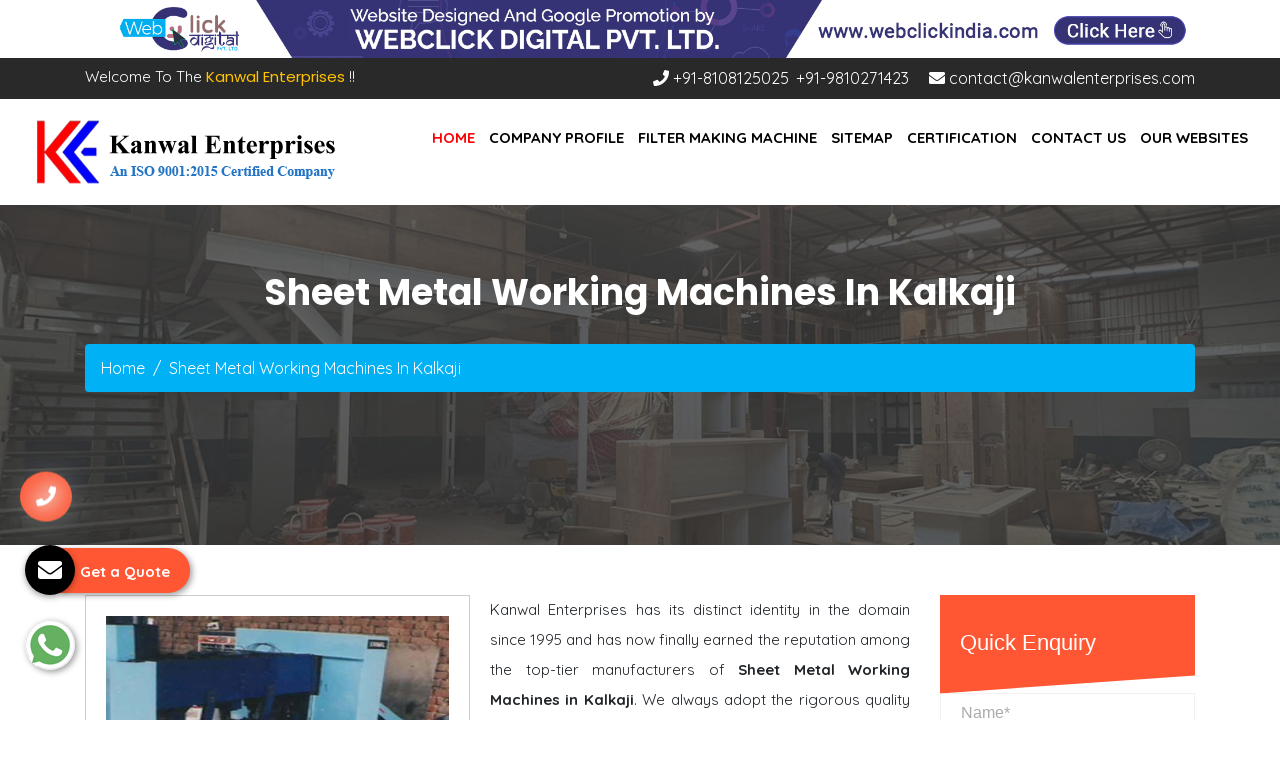

--- FILE ---
content_type: text/html; charset=UTF-8
request_url: https://www.filtersmachines.in/sheet-metal-working-machines-in-kalkaji.html
body_size: 6801
content:
<!DOCTYPE html>
<html lang="en">
<head>
	<base href="https://www.filtersmachines.in/">
	<meta charset="UTF-8">
	<meta name="viewport" content="width=device-width, initial-scale=1, shrink-to-fit=no">
	<title>Sheet Metal Working Machines In Kalkaji, Sheet Metal Working Machines Manufacturers Suppliers Kalkaji</title>
	<meta name="description" content="Get Sheet Metal Working Machines in Kalkaji from reliable Sheet Metal Working Machines Manufacturers in Kalkaji, Sheet Metal Working Machines Suppliers in Kalkaji, exporters – Kanwal Enterprises">
	<meta name="keywords" content="Sheet Metal Working Machines In Kalkaji, Sheet Metal Working Machines Manufacturers In Kalkaji, Sheet Metal Working Machines Suppliers In Kalkaji, Sheet Metal Working Machines Exporters, Manufacturer Of Sheet Metal Working Machines In Kalkaji, Supplier Of Sheet Metal Working Machines In Kalkaji, Exporter Of Sheet Metal Working Machines">
	<meta name="author" content="Kanwal Enterprises">
	<link rel="canonical" href="https://www.filtersmachines.in/sheet-metal-working-machines-in-kalkaji.html">
	<meta name="distribution" content="global">
	<meta name="language" content="English">
	<meta name="rating" content="general">
	<meta name="ROBOTS" content="index, follow">
	<meta name="revisit-after" content="Daily">
	<meta name="googlebot" content="index, follow">
	<meta name="bingbot" content="index, follow">
	<link rel="stylesheet" href="https://webclickindia.co.in/smtp/css/mail.css">
	<script>
	document.write("<link rel=\"stylesheet\" href=\"https://maxcdn.bootstrapcdn.com/bootstrap/4.0.0/css/bootstrap.min.css\" \/>");
	document.write("<link rel=\"stylesheet\" href=\"https://use.fontawesome.com/releases/v5.8.2/css/all.css\" \/>");
	document.write("<link rel=\"stylesheet\" href=\"filtermachine/css/animate.css\" \/>");
	document.write("<link rel=\"stylesheet\" href=\"filtermachine/css/owl.carousel.css\" \/>");
	document.write("<link rel=\"stylesheet\" href=\"filtermachine/css/menu.css\" \/>");
	document.write("<link rel=\"stylesheet\" href=\"filtermachine/css/responsive.css\" \/>");
	document.write("<link rel=\"stylesheet\" href=\"filtermachine/css/style.css\" \/>");
	document.write("<link rel=\"stylesheet\" href=\"filtermachine/css/ResponsiveAccordianMenu.css\" \/>");
	</script>
	<link href="favicon.ico" rel="shortcut icon" type="image/x-icon" >
	<!-- Global site tag (gtag.js) - Google Analytics -->
<script async src="https://www.googletagmanager.com/gtag/js?id=UA-61641407-1"></script>
<script>
  window.dataLayer = window.dataLayer || [];
  function gtag(){dataLayer.push(arguments);}
  gtag('js', new Date());

  gtag('config', 'UA-61641407-1');
</script>	<!-- Google tag (gtag.js) -->
<script async src="https://www.googletagmanager.com/gtag/js?id=G-RMKHEF709C"></script>
<script>
  window.dataLayer = window.dataLayer || [];
  function gtag(){dataLayer.push(arguments);}
  gtag('js', new Date());

  gtag('config', 'G-RMKHEF709C');
</script>
	</head><body>

  <div class="banner-fulling">
 <div class="container">
<a href="https://www.webclickindia.com/" target="_blank" title="Website Designing Company in Delhi">
<img src="one-img.jpg" alt="Website Designing Company in Delhi" title="Website Designing Company in Delhi">
</a>
</div>
</div>



	<header class="py-2">
		<div class="container">
			<div class="row">
				<div class="col-lg-4 col-md-4 col-sm-4 col-xs-12 header-1">
					<p class="float-left">Welcome To The<span> Kanwal Enterprises</span> !!</p>
				</div>
				<div class="col-lg-8 col-md-8 col-sm-8 col-xs-12 header-2">
					<ul class="float-right">
						
						<li class="mr-3"><a href="tel:+91-8108125025" class="hk-hide text-white"  title="+91-8108125025"><i class="fa fa-phone"></i> +91-8108125025</a>, <a href="tel:+91-9810271423" class="hk-hide text-white"  title="+91-9810271423"> +91-9810271423</a></li>
						<li><a href="mailto:contact@kanwalenterprises.com" class="text-white" title="contact@kanwalenterprises.com"><i class="fa fa-envelope"></i> contact@kanwalenterprises.com</a></li>
						
					</ul>
				</div>
			</div>
		</div>
	</header>
	<div class="sticky-head">
		<div class="header" id="myHeader">
			<div class="container-fluid">
				<div class="row">
					<div class="col-lg-4 col-md-4 col-sm-4 col-xs-12 logo wow fadeInLeft animated" style="visibility: visible;">
						<div class="shine-me"></div>
						<a href="/" title="Kanwal Enterprises"><img src="images/kanwal-enterprises-logo.png" alt="Kanwal Enterprises" title="Kanwal Enterprises"></a>
					</div>
					<div class="col-lg-8 col-md-8 col-sm-8 col-xs-12 nav">
						<div class="mobile-nav-menu"></div>						
						<div class="nav-menu">
							<div class="menu">
								<nav id="main-menu" class="main-menu" style="display: block;">
									<ul>
										<li class="active nav-h"><a href="/" title="Home">Home</a> </li>
										<li><a href="company-profile.html" title="Company Profile">Company Profile</a></li>
										<li><a href="filter-making-machine.html" title="Filter Making Machine">Filter Making Machine</a>
											<ul>
																								<li class="rel">
													<a href="automotive-filter-making-machine-in-kalkaji.html" title="Automotive Filter Making Machine">Automotive Filter Making Machine</a>
												</li>
																								<li class="rel">
													<a href="hepa-filter-making-machine-in-kalkaji.html" title="HEPA Filter Making Machine">HEPA Filter Making Machine</a>
												</li>
																								<li class="rel">
													<a href="gas-turbine-filter-making-machine-in-kalkaji.html" title="Gas Turbine Filter Making Machine">Gas Turbine Filter Making Machine</a>
												</li>
																								<li class="rel">
													<a href="sheet-metal-working-machines-in-kalkaji.html" title="Sheet Metal Working Machines">Sheet Metal Working Machines</a>
												</li>
																								<li class="rel">
													<a href="roller-type-mesh-flattening-machine-in-kalkaji.html" title="Roller Type Mesh Flattening Machine">Roller Type Mesh Flattening Machine</a>
												</li>
																								<li class="rel">
													<a href="metal-free-filter-machines-in-kalkaji.html" title="Metal Free Filter Machines">Metal Free Filter Machines</a>
												</li>
																							</ul>			
										</li>
										<li><a href="sitemap.html" title="Sitemap">Sitemap</a></li>
										<li><a href="certification.html" title="Certification">Certification</a></li>
										<li><a href="contact-us.html" title="Contact Us">Contact Us</a></li>
        <li><a href="https://www.kanwalenterprises.com/our-websites.html" title="Our Websites"> Our Websites</a></li>

									</ul>
								</nav>
							</div>					
						</div>	
					</div>
				</div>
			</div>
		</div>
	</div>
	<div class="show-mobile">
		<div class="header" id="myHeader1">
			<div class="sticky-top">
				<nav class="navbar navbar-expand-lg navbar-light bg-light">
					<div class="container">
						<div class="row">
							<div class="col-md-2 col-lg-2 col-sm-2">  
								<a class="navbar-brand" href="/" title="Kanwal Enterprises"><img src="images/kanwal-enterprises-logo.png" alt="Kanwal Enterprises" title="Kanwal Enterprises" class="img-fluid"></a>
							</div>  
							<div class="col-lg-10 col-md-10 col-sm-10 navbar-3-ul">
								<button class="navbar-toggler collapsed" type="button" data-toggle="collapse" data-target="#navbarSupportedContent" aria-controls="navbarSupportedContent" aria-expanded="false" aria-label="Toggle navigation">
									<span class="navbar-toggler-icon"></span>
								</button>
								<div class="navbar-collapse collapse" id="navbarSupportedContent">
									<ul class="navbar-nav">
										<li class="nav-item active">
											<a class="nav-link" href="/" title="Home">Home <span class="sr-only">(current)</span></a>
										</li>
										<li class="nav-item">
											<a class="nav-link active" href="company-profile.html">Company Profile</a>
										</li>
										<li class="nav-item">
											<a class="nav-link active" href="filter-making-machine.html" title="Filter Making Machine">
										Filter Making Machine</a>
										</li>
										<li class="nav-item dropdown">
											<a href="#" id="navbarDropdown" class="dropdown-toggle nav-link" role="button" data-toggle="dropdown" aria-haspopup="true" aria-expanded="false">
											</a>
											<div class="dropdown-menu show-dropdown1" aria-labelledby="navbarDropdown">
																								<a class="dropdown-item" href="automotive-filter-making-machine-in-kalkaji.html" title="Automotive Filter Making Machine">Automotive Filter Making Machine</a>
												<div class="dropdown-divider"></div>
																								<a class="dropdown-item" href="hepa-filter-making-machine-in-kalkaji.html" title="HEPA Filter Making Machine">HEPA Filter Making Machine</a>
												<div class="dropdown-divider"></div>
																								<a class="dropdown-item" href="gas-turbine-filter-making-machine-in-kalkaji.html" title="Gas Turbine Filter Making Machine">Gas Turbine Filter Making Machine</a>
												<div class="dropdown-divider"></div>
																								<a class="dropdown-item" href="sheet-metal-working-machines-in-kalkaji.html" title="Sheet Metal Working Machines">Sheet Metal Working Machines</a>
												<div class="dropdown-divider"></div>
																								<a class="dropdown-item" href="roller-type-mesh-flattening-machine-in-kalkaji.html" title="Roller Type Mesh Flattening Machine">Roller Type Mesh Flattening Machine</a>
												<div class="dropdown-divider"></div>
																								<a class="dropdown-item" href="metal-free-filter-machines-in-kalkaji.html" title="Metal Free Filter Machines">Metal Free Filter Machines</a>
												<div class="dropdown-divider"></div>
																							</div>
										</li>
										<li class="nav-item">
											<a class="nav-link active" href="certification.html" title="Certification">Certification</a>
										</li>
										<li class="nav-item">
											<a class="nav-link active" href="sitemap.html" title="Sitemap">Sitemap</a>
										</li>
										<li class="nav-item">
											<a class="nav-link active" href="contact-us.html" title="Contact Us">Contact Us</a>
										</li>
									</ul>
								</div>
							</div>
						</div>
					</div>
				</nav>
			</div>
		</div>
	</div>	<section class="about-section1">
		<div class="container">
			<div class="row">
				<div class="col-lg-12 col-md-12 col-sm-12 col-xs-12">
					<h1>Sheet Metal Working Machines In Kalkaji</h1>
					<nav aria-label="breadcrumb">
						<ol class="breadcrumb">
							<li class="breadcrumb-item"><a href="/" title="Home">Home</a></li>
							<li class="breadcrumb-item active" aria-current="page">Sheet Metal Working Machines In Kalkaji</li>
						</ol>
					</nav>
				</div>
			</div>		
		</div>
	</section>
	<section class="products-details location_part">
		<div class="container">
			<div class="row">
				<div class="col-lg-9 col-md-9 col-sm-9 col-xs-12 details-product">
										<div class="cover-product detail-last">
						<div class="zoom-effect">
							<img src="images/products/img-sheet-metal-working-machines.jpg" title="Sheet Metal Working Machines In Kalkaji" alt="Sheet Metal Working Machines In Kalkaji" class="image-zoom">
							<div class="overlay-zoom">
								<div class="text-zoom"></div>
							</div>
						</div>
					</div>
					
					<div class="cover-product-this">
						<p style="text-align:justify">Kanwal Enterprises has its distinct identity in the domain since 1995 and has now finally earned the reputation among the top-tier manufacturers of <strong>Sheet Metal Working Machines in Kalkaji</strong>. We always adopt the rigorous quality standards and policies for manufacturing process to achieve the standards and specifications of our customers.</p>

<p style="text-align:justify">With every passing day, we are looking for new ways to enhance our productivity and that has earned our company great credibility among the best <strong>Sheet Metal Working Machines Manufacturers in Kalkaji</strong>. We design and develop our products ideally to suit the diversifications of our customers. Moreover, we keep quality standards in mind and continuously try to improve them.</p>

<p style="text-align:justify">As one of the reliable <strong>Sheet Metal Working Machines Exporters and Suppliers in Kalkaji</strong>, we take responsibility for timely delivery and best customer support. Reach us to discuss your requirements.</p>
					</div>
				</div>
				<div class="co-lg-3 col-md-3 col-sm-3 col-xs-12 form-side">
					<div class="form-info float-right" id="innerenquiry-form">
	<form action="enquiries/add" method="post" class="theme-form-one">
		<p class="quk-par"> Quick Enquiry</p>
		<p id="innersuccessmsg"></p>
		<div class="overlaysan"></div>
		<div class="input-form-wrapper">
			<input type="hidden" name="enquiry_for" value="Enquiry For Contact Us">
			<input type="hidden" name="page_url" value="https://www.filtersmachines.in/sheet-metal-working-machines-in-kalkaji.html">
			<input type="text" name="name" placeholder="Name*" required="">
			<input type="email" name="email" placeholder="Email*" required="">
			<input type="text" name="mobile"  onkeypress="return event.charCode >= 48 &amp;&amp; event.charCode <= 57 || event.charCode == 43 || event.charCode == 45 || event.charCode == 0" maxlength="15" placeholder="Phone*" required="">
			<input type="text" name="address" placeholder="Address">
			<textarea name="message" placeholder="Message"></textarea>
			<button class="" type="submit">Submit Now &nbsp;&nbsp;<i class="fa fa-long-arrow-right" aria-hidden="true"></i></button>
		</div> 
	</form>
</div>				</div>
			</div>
		</div>
	</section>
	<section class="random-block py-5">
<div class="container">
<div class="row">
<!-- <div class="col-xl-6 col-lg-6 col-md-6 col-sm-12 col-xs-12 content-side-product-details align-self-center">
<span>Heading Comes Here</span>
<p>It was popularised in the 1960s with the release of Letraset sheets containing Lorem Ipsum passages, and more recently with desktop publishing software like Aldus PageMaker including versions of Lorem Ipsum. It was popularised in the 1960s with the release of Letraset sheets containing Lorem Ipsum passages, and more recently with desktop publishing software like Aldus PageMaker including versions of Lorem Ipsum.</p>
</div> -->
<div class="col-xl-12 col-lg-12 col-md-12 col-sm-12 col-xs-12 content-side-faq-details align-self-center">
<div class="col-md-12 margin-set">
<div class="twd_container">
	<span class="text-theme-colored font-weight-300"> FAQ's</span>
<!-- responsive accordian -->

<div id="AP1" class="expandContent">
<div class="header-faq">
<div class="headerColumn1">What is the working of Kanwal Enterprises?</div>
<div class="headerColumn2 expand"><img src="filtermachine/images/plus.png" /></div>
<div class="expandedContentClearFloat"></div>
</div>
<div class="expandedContent"><p style="text-align:justify">Kanwal Enterprises is the name to trust for quality products and prompt services. Incepted in the year 1995, the company has successfully acquired ISO 9001:2008 certification for quality <strong>Sheet Metal Working Machines</strong>. The nature of business is manufacture ring, supplying and exporting. With customer centric approach, we have also acquired huge clientele in various industrial sectors.</p>
</div>
</div>
<div id="AP2" class="expandContent">
<div class="header-faq">
<div class="headerColumn1">How is your Sheet Metal Working Machines different?</div>
<div class="headerColumn2 expand"><img src="filtermachine/images/plus.png" /></div>
<div class="expandedContentClearFloat"></div>
</div>
<div class="expandedContent"><p style="text-align:justify">The <strong>Sheet Metal Working Machines</strong>, offered by us, is manufactured using premium quality raw materials to ensure sturdy construction and high durability. The <strong>Sheet Metal Working Machines </strong>is also designed with advance features to ensure quality and quantity output. Moreover, we also specialize in delivering <strong>Sheet Metal Working Machines </strong>as per specifications meeting the industry standards. The <strong>Sheet Metal Working Machines </strong>is also available at pocket friendly prices.</p>
</div>
</div>
<div id="AP3" class="expandContent">
<div class="header-faq">
<div class="headerColumn1">In case of performance error in Sheet Metal Working Machines, what to do?</div>
<div class="headerColumn2 expand"><img src="filtermachine/images/plus.png" /></div>
<div class="expandedContentClearFloat"></div>
</div>
<div class="expandedContent"><p style="text-align:justify">The <strong>Sheet Metal Working Machines </strong>is tested on various parameters to ensure zero flaw during performance. In case of any, you can reach us at Gali No.-3-4, Sheetla Colony, Sector-5 Road Gurgaon, Haryana- 122001, India. You can also call us on +91-9818077225 or drop an email at contact@kanwalenterprises.com. For any other assistance for <strong>Sheet Metal Working Machines</strong>, you can fill the details in the &lsquo;Get in Touch&rsquo; form. Soon the concerned team will contact you.</p>
</div>
</div>
<div id="AP4" class="expandContent">
<div class="header-faq">
<div class="headerColumn1">How do you ensure quality performance of Sheet Metal Working Machines?</div>
<div class="headerColumn2 expand"><img src="filtermachine/images/plus.png" /></div>
<div class="expandedContentClearFloat"></div>
</div>
<div class="expandedContent"><p style="text-align:justify">We have an in-house quality assurance unit, based with various quality control facilities. The team of professionals make sure stringent quality checks are performed at various stages of manufacturing ensuring zero manufacturing defects. There <strong>Sheet Metal Working Machines </strong>is also tested on performance level before final packaging and dispatch to the client.</p>
</div>
</div>
<div id="AP5" class="expandContent">
<div class="header-faq">
<div class="headerColumn1">How are you the best Sheet Metal Working Machines manufacturer?</div>
<div class="headerColumn2 expand"><img src="filtermachine/images/plus.png" /></div>
<div class="expandedContentClearFloat"></div>
</div>
<div class="expandedContent"><p style="text-align:justify">The <strong>Sheet Metal Working Machines</strong>, offered by us, has no alternate when it comes to quality and performance. The use of genuine grade raw materials in the manufacturing also make the <strong>Sheet Metal Working Machines </strong>highly durable and resistant to conditions favoring rust. The <strong>Sheet Metal Working Machines </strong>is also available with automatic features that make operations more easy and convenient. Moreover, we are reputed as one of the best <strong>Sheet Metal Working Machines </strong>manufacturers in India.</p>
</div>
</div>

</div>
</div>
</div>
</div>
</div>
</section>
<div class="footer">
<div class="container">
<div class="row">
<div class="col-lg-3 col-md-3 col-sm-3 col-xs-12 footer-col1">
<a href="/" title="Kanwal Enterprises"><img src="images/kanwal-enterprises-logo2.png" alt="Kanwal Enterprises" title="Kanwal Enterprises" class="img-fluid"></a>
<div class="mt-4"><p style="text-align:justify; ">Established in the year 1995, under our CEO, Mr. Tajinder Pal Singh; Kanwal Enterprises has emerged as an industry leader in the market, when it comes to quality filter making machine.</p></div>

<div class="footer-social-media mt-4 text-center">
<ul>
<li class="list-inline-item"><a href="https://www.facebook.com/KanwalEnterprises1" target="_blank">
    <img src="filtermachine/images/icons/facebook.jpg" alt="" title=""></a></li>

<li class="list-inline-item"><a href="https://twitter.com/Kanwal_Ent" target="_blank">
    <img src="filtermachine/images/icons/twitter.jpg" alt="" title=""></a></li>


<li class="list-inline-item"><a href="https://www.linkedin.com/company/kanwal-enterprises-filter-making-manufacturers/about/" target="_blank"><img src="filtermachine/images/icons/linkedin.jpg" alt="" title=""></a></li>


<li class="list-inline-item"><a href="https://www.instagram.com/kanwalenterprises_in/" target="_blank">
<img src="filtermachine/images/icons/instagram.jpg" alt="" title=""></a></li>


<li class="list-inline-item"><a href="https://www.youtube.com/@kanwalenterprises" target="_blank">
    
<img src="filtermachine/images/icons/youtube.jpg" alt="" title=""></a></li>
</ul>
</div>

</div>
<div class="col-lg-4 col-md-4 col-sm-3 col-xs-12 footer-col2">
<div class="footer-col2-p1">Our Products</div>
<ul class="footer-col2-ul">

<li><a href="automotive-filter-making-machine-in-kalkaji.html" title="Automotive Filter Making Machine Manufacturers"><i class="fas fa-chevron-right"></i> Automotive Filter Making Machine</a></li>

<li><a href="hepa-filter-making-machine-in-kalkaji.html" title="HEPA Filter Making Machine Suppliers"><i class="fas fa-chevron-right"></i> HEPA Filter Making Machine</a></li>

<li><a href="gas-turbine-filter-making-machine-in-kalkaji.html" title="Gas Turbine Filter Making Machine Exporters"><i class="fas fa-chevron-right"></i> Gas Turbine Filter Making Machine</a></li>

<li><a href="sheet-metal-working-machines-in-kalkaji.html" title="Sheet Metal Working MachinesIn Delhi"><i class="fas fa-chevron-right"></i> Sheet Metal Working Machines</a></li>

<li><a href="roller-type-mesh-flattening-machine-in-kalkaji.html" title="Roller Type Mesh Flattening MachineIn India"><i class="fas fa-chevron-right"></i> Roller Type Mesh Flattening Machine</a></li>
</ul>
</div>
<div class="col-lg-2 col-md-2 col-sm-2 col-xs-12 footer-col2">
<div class="footer-col2-ul-li1">Useful Links</div>
<ul class="footer-col2-ul">
<li class="footer-col2-ul-li2"><a href="/" title="Filter Making Machine Manufacturers"><i class="fas fa-chevron-right"></i> Home</a></li>
<li><a href="company-profile.html" title="Metal Free Filter MachinesIn India"><i class="fas fa-chevron-right"></i> Company Profile</a></li>
<li><a href="certification.html" title="Our Certificates"><i class="fas fa-chevron-right"></i> Certification</a></li>
<li><a href="our-presence.html" title="Our National And International Market Presence"><i class="fas fa-chevron-right"></i> Our Presence</a></li>
<li><a href="sitemap.html" title="Filter Machine In Delhi"><i class="fas fa-chevron-right"></i> Sitemap</a></li>
<li><a href="contact-us.html" title="Kanwal Enterprises Gurgaon Contact Details"><i class="fas fa-chevron-right"></i> Contact Us</a></li>

<li><a href="https://www.kanwalenterprises.com/our-websites.html" title="Our Websites"><i class="fas fa-chevron-right"></i> Our Websites</a></li>

</ul>
</div>
<div class="col-lg-3 col-md-3 col-sm-3 col-xs-12 footer-col3">
<div class="footer-col3-p1">Contact Us</div>
<ul class="footer-col3-ul1">
<li class="widget-footer"><div class="side-foot-index1"><i class="fas fa-map-marker"></i></div><div class="side-foot-index3">Khasra No. 4348/67, Daultabad Fatak Industrial Area Daultabad, Near Bharat Properties, Gurgaon-122006, Haryana</div></li>
<li class="widget-footer"><div class="side-foot-index5"><i class="fas fa-mobile-alt"></i></div><div class="side-foot-index3"><a href="tel:+91-8108125025" class="hk-hide" title="+91-8108125025">+91-8108125025</a></div>
<div class="side-foot-index3"><a href="tel:+91-9810271423" class="hk-hide" title="+91-9810271423">+91-9810271423</a></div>
</li>
<li class="widget-footer"><div class="side-foot-index6"><i class="far fa-envelope"></i></div> <div class="side-foot-index3"><a href="mailto:contact@kanwalenterprises.com" title="contact@kanwalenterprises.com">contact@kanwalenterprises.com</a></div></li>
</ul>
</div>
</div>
</div>
</div>
<!-- copyright -->
<div class="copyright">
<div class="container">
<div class="row">
<div class="col-lg-12 col-md-12 col-sm-12 col-xs-12">
<p>Copyright © 2019 Kanwal Enterprises | Website Designed & Promoted by - <a href="https://www.webclickindia.com/" target="_blank" class="font-weight-bold" title="Webclick™ Digital Pvt. Ltd.">Webclick™ Digital Pvt. Ltd.</a></p>
</div>
</div>
</div>
</div>

<div class="whats-app-icon">
<a href="https://api.whatsapp.com/send?phone=918108125025&amp;text=Hello%20Kanwal%20Enterprises%2C%20would%20like%20to%20know%20more%20details%20about%20your%20products%2C%20Please%20send%20more%20details." target="_blank"><img src="filtermachine/images/whats-app-icon.png" alt="" title=""></a>
</div>

<div class="phone_lefts-side glow" data-target="html">
<a title="Contact Us" href="tel:8108125025"><i class="fa fa-phone"></i></a>
</div>


<a class="enquiry" data-toggle="modal" data-target="#exampleModal-two" title="Send Enquiry">
<i class="fa fa-envelope"></i>
<strong>Get a Quote</strong></a>

<div class="modal fade bs-example-modal-sm" id="exampleModal-two" tabindex="-1" role="dialog" aria-labelledby="exampleModalLabel">
<div class="modal-dialog modal-sm" role="document">
<div class="modal-content">
<div class="modal-header">
<button type="button" class="close" data-dismiss="modal" data-target=".bs-example-modal-sm" aria-label="Close"><span aria-hidden="true">×</span></button>
<span class="modal-title" id="exampleModalLabel">Get a Quote</span>
</div>
<div class="modal-body" id="homepopupenquiry-form">

<p class="send_p">If you have a urgent requirement please fill the form or dial contact number: <span class="font-weight-bold">+91-8108125025
</span></p>

<form action="enquiries/add" method="post">
<p id="homepopupenquirysuccessmsg"></p>
<div class="overlaysan"></div>
<input type="hidden" name="enquiry_for" value="Enquiry For Contact Us">
<input type="hidden" name="page_url" value="https://www.filtersmachines.in/sheet-metal-working-machines-in-kalkaji.html">
<div class="col-lg-12 pop-filed">
<div class="form-group">
<input tabindex="1" class="form-control border" type="text" name="name" id="nameBottom" placeholder="Your Name*" required="">
</div>
</div>
<div class="col-lg-12 pop-filed">
<div class="form-group">
<input tabindex="2" class="form-control border" type="text" name="email" id="emailBottom" placeholder="Your Email*" required="">
</div>
</div>
<div class="col-lg-12 pop-filed">
<div class="form-group">
<input tabindex="3" class="form-control border" type="text" name="mobile" id="mobileBottom" placeholder="Your Mobile Number*" onkeypress="return event.charCode >= 48 &amp;&amp; event.charCode <= 57 || event.charCode == 43 || event.charCode == 45 || event.charCode == 0" maxlength="15" minlength="10" required="">
</div>
</div>
<div class="col-lg-12 pop-filed">
<div class="form-group">
<input tabindex="4" class="form-control locationBottom border" type="text" name="address" placeholder="Your Address">
</div>
</div>
<div class="col-lg-12 pop-filed">
<div class="form-group">
<textarea tabindex="5" class="form-control border" name="message" id="messageBottom" placeholder="Your Message"></textarea>
</div>
</div>

<div class="col-lg-12 pop-filed">
<button tabindex="7" class="modal_btn w-100" type="submit" name="submit" value="submit" data-submit="...Sending">Submit</button>
</div>

</form>
</div>
</div>
</div>
</div>
<!-- mobile-three-item -->
<div class="mobile-three-item">
<div class="container">
<div class="row">
<div class="col-12 fulling_part">
<ul>
<li><a href="tel:8108125025" title="Call Us"><i class="fa fa-phone" aria-hidden="true"></i> Call Us</a></li>
<li><a href="https://api.whatsapp.com/send?phone=918108125025&text=Hello%20Kanwal%20Enterprises%2C%20would%20like%20to%20know%20more%20details%20about%20your%20products%2C%20Please%20send%20more%20details." target="_blank" title=""><i class="fab fa-whatsapp" aria-hidden="true"></i> WhatsApp</a></li>
<li><a href="#" class="p-0" data-toggle="modal" data-target="#exampleModal-two" title="Enquiry"><i class="fa fa-envelope" aria-hidden="true"></i> Enquiry</a></li>
</ul>
</div>
</div>
</div>
</div>




<script>
document.write("<script type=\"text/javascript\" src=\"https://code.jquery.com/jquery-3.2.1.slim.min.js\"><\/script>");
document.write("<script type=\"text/javascript\" src=\"https://cdnjs.cloudflare.com/ajax/libs/popper.js/1.12.9/umd/popper.min.js\"><\/script>");
document.write("<script type=\"text/javascript\" src=\"https://maxcdn.bootstrapcdn.com/bootstrap/4.0.0/js/bootstrap.min.js\"><\/script>");
document.write("<script type=\"text/javascript\" src=\"https://ajax.googleapis.com/ajax/libs/jquery/1.12.4/jquery.min.js\"><\/script>");
document.write("<script type=\"text/javascript\" src=\"filtermachine/js/owl.carousel.js\"><\/script>");
document.write("<script type=\"text/javascript\" src=\"filtermachine/js/wow.js\"><\/script>");
document.write("<script type=\"text/javascript\" src=\"filtermachine/js/script.js\"><\/script>");
document.write("<script type=\"text/javascript\" src=\"filtermachine/js/ResponsiveAccordianMenu.js\"><\/script>");
</script>
<script src="https://webclickindia.co.in/smtp/js/mail.js"></script>
</body>
</html>

--- FILE ---
content_type: text/css
request_url: https://www.filtersmachines.in/filtermachine/css/responsive.css
body_size: 1634
content:
@media only screen and (min-width:991px) and (max-width:1199px) { 
.section7-index-line {    display: none;}
.footer-p3 ul li .fa-envelope {    margin-top: 61px !important;}
.owl-demo-1 .item {    border:inherit !important;}
.wraper-index{padding-top: 63px !important; padding-right: inherit !important; padding-left: inherit !important;}
.view {      width: 245px !important;    height: 190px !important;}
.side-foot-index5 {margin-top: 81px!important;}
.side-foot-index6 {     margin-top: 28px !important;}
.footer-col2-ul-li-child {padding: inherit !important; }
.view-fifth .mask-p-index {margin-top: -176px !important;}
.index-section2-ul2 li {padding: inherit !important;}
.index-section2-ul1 li {padding: inherit !important;}
.counter-index p {text-align: inherit !important;}
.index-section2-p2 span {padding-left: inherit !important;}
.mask-p-index-p1{display: none !important;}
.read-more-index:after {margin-left: -126px !important;}
.read-more-index:before{margin-left: 48px  !important;}
a.hk-hide {pointer-events: all !important;}
.logo img {    width: 100%;}
.whats-app-icon {    display: none !important;}
a.enquiry {    display: none !important;}
.phone_lefts-side.glow {    display: none !important;}
.mobile-three-item{display: block !important;}
.copyright{margin-bottom: 45px;}
}
@media only screen and (min-width:768px) and (max-width: 990px){ 
.view-fifth img {width: 100%;}
.view {width: 50%; margin: inherit !important;}
.section7-index-line {    display: none;}
.footer-p3 ul li .fa-envelope {    margin-top: 61px !important;}
.owl-demo-1 .item { border:inherit !important;}
.section-first-index {margin-top: inherit !important;}
.section3-index {padding: 30px !important;}
.side-foot-index6 {margin-top: 28px !important;} 
.footer-col2-ul-li-child {padding: inherit !important;}
.side-foot-index5 {margin-top: 81px!important; }
.side-foot-index img {    width: 51% !important;}
.view-fifth:hover .mask {  width: 100% !important;}
.view {    width: 209px  !important;    height: 169px  !important;}
.wraper-index{ padding-top: 63px !important;    padding-right: inherit !important; padding-left: inherit !important; }
.mask-p-index-p1{display: none !important;}
.view-fifth .mask-p-index {margin-top: -137px !important;}
.read-more-index:after { margin-left: -126px !important; }
.read-more-index:before{margin-left: 48px  !important;}
a.hk-hide {pointer-events: all !important;}
.logo img {    width: 100%;}
.logo-part img {    width: 100%;}
.main-menu ul ul{    left: -75px !important;}
.side-foot-index3 a {    word-break: break-word;}
.viewx{width: 100% !important;  height: auto !important;}
.whats-app-icon {    display: none !important;}
a.enquiry {    display: none !important;}
.phone_lefts-side.glow {    display: none !important;}
.mobile-three-item{display: block !important;}
.copyright{margin-bottom: 45px;}
}
@media only screen and (min-width:480px) and (max-width: 767px){  
.view-fifth img {width: 100% !important;}
.view {    width: 100% !important;      margin: inherit !important;}
 .sticky-head{  display: none; }
.show-mobile{    display: block !important;}
.footer-p3 ul li .fa-envelope {    margin-top: 61px !important;}
.btn-hvr-index{  display: block !important;  margin: auto;}
.section7-index-line{display: none;}
.section-first-index {    margin-top: inherit !important; }
.side-foot-index5 {margin-top: 8px!important; }
.side-foot-index img {    width: 51% !important;}
.read-more-index:after{    margin-left: -344px  !important;}
.view-fifth .mask-p-index {    margin-top: -325px !important;}
.view-fifth:hover .mask {  width: 100% !important;}
.section3-index {       padding: inherit !important;   }
.owl-demo-1 .item {    border:inherit !important;}
.section-first-index-p2{    z-index: inherit!important;}
.about-section1 p {    font-size: 30px !important;}
.viewx {    width: 100% !important;	height: auto;}
.mask {    display:none;}
.cover-product img {    width: 100% !important;	height: auto;}
.cover-product {    width: 100% !important;	height: auto;}
.contact-form {    margin-top: 25px !important;}
.res-icon {    text-align: left !important;}
.boxes {    margin-top: 5px !important;}
.cover-product-this.specify {    margin-top: 0px !important;}
.contact-us-form{    height: 570px !important;}
.about-section1 h1 {    font-size: 40px !important;}
p.float-left {    text-align: center;    width: 100%;}
a.hk-hide {pointer-events: all !important;}
.counter-index{display: none !important;}
.sitemap-list {margin-bottom: 50px;}
.form-side {    margin-bottom: 50px;}
form.theme-form-one .input-form-wrapper button{margin-bottom: 0px !important;}
ul.navbar-nav li a {    text-transform: capitalize !important;}
.overlay-index1 ul{    padding: 15px !important;}
.footer-col2-p1{    margin-bottom: 0px !important;}
.footer-col2-ul-li1{margin-bottom: 0px !important;}
.footer-col3-p1{margin-bottom: 0 !important;}
.footer-col1 {    margin-bottom: 30px !important;}
.footer-col2 {    margin-bottom: 30px !important;}
.whats-app-icon {    display: none !important;}
a.enquiry {    display: none !important;}
.phone_lefts-side.glow {    display: none !important;}
.mobile-three-item{display: block !important;}
.copyright{margin-bottom: 45px;}
}
@media only screen and (max-width: 479px){ 
.view-fifth img {    width: 100% !important;}
.view {width: 100% !important;    margin: inherit !important;}
.sticky-head{  display: none;} 
.show-mobile{    display: block !important;}
.footer-p3 ul li .fa-envelope {    margin-top: 61px !important;}
.btn-hvr-index{  display: block !important;  margin: auto;}
.section7-index-line{display: none;}
.section-first-index {    margin-top: inherit !important; }
.view-fifth .mask-p-index {    margin-top: -250px !important;}
.view-fifth:hover .mask {  width: 100% !important;}
.section3-index {       padding: inherit !important;}
.owl-demo-1 .item {    border:inherit !important;  }
.read-more-index:before { display: none!important;}
.read-more-index:after {display: none!important;}
.overlay-index1-ul1 {font-size: 16px !important;}
.overlay-index1-ul1 img {width: 35px !important;}
.overlay-index1-ul2 { font-size: 16px!important;}
.overlay-index1-ul2 img { width: 35px !important;}
.mask-p-index-p1{display: none !important;}
.section-first-index-p2{z-index: inherit!important;}
.about-section1 p {    font-size: 30px !important;}
.viewx {    width: 100% !important;	height: auto;}
.cover-product img {    width: 100% !important;height: auto;}
.cover-product {    width: 100% !important;	height: auto;}
.contact-form {    margin-top: 25px !important;}
.res-icon {    text-align: left !important;}
.boxes {    margin-top: 5px !important;}
.cover-product-this.specify {    margin-top: 0px !important;}
.contact-us-form{    height: 570px !important;}
.about-section1 h1 {    font-size: 35px !important;}
a.hk-hide {pointer-events: all !important;}
.counter-index{display: none !important;}
.sitemap-list {margin-bottom: 50px;}
.bg-light img {width: 75% !important;}
.section-first-index-p1 {padding: 5px 5px !important;}
.section-first-index-p2 {padding: 5px 5px !important;}
.section-first-index-p3{padding: 5px 5px !important;}
.index-section2-p2 h1{font-size: 24px !important; line-height: 32px !important;}
.overlay-index1-ul11{padding: 10px 0px !important;}
.overlay-index1-ul12{padding: 10px 0px !important;}
.heading{font-size: 40px !important;}
.overlay-index1-margin h2 {    text-align: left !important;    font-size: 34px !important;}
.viewx{margin: 0 !important; height: auto !important; width: 100% !important;}
.view-fifth .mask{height: inherit !important;  height: inherit !important; position: relative !important; top: -80px !important;} 
.sitemap-list li{    text-align: left !important;}
.contact-head h3 {font-size: 22px;}
.contact-head{    padding: 28px 0 75px 15px !important;}
.form-side {    margin-bottom: 50px;}
.logo-part img {    width: 100%;}
.phone-side a{    font-size: 25px !important;}
ul.navbar-nav li a {    text-transform: capitalize !important;}
/*.navbar-nav .dropdown-menu{width: 100% !important;}
.dropdown-item{    padding-left: 10px !important;}*/
.infomation-side .p-5 {    padding: 10px !important;}
.dropdown-item{padding: 0 !important; padding: 5px !important;}
.overlay-index1 ul {   padding: 10px !important;}
.sitemap-list li {    margin-bottom: 20px;}
.location_part {    margin-top: 70px;}
.footer-col2-p1{    margin-bottom: 0px !important;}
.footer-col2-ul-li1{margin-bottom: 0px !important;}
.footer-col3-p1{margin-bottom: 0 !important;}
.footer-col1 {    margin-bottom: 30px !important;}
.footer-col2 {    margin-bottom: 30px !important;}
.whats-app-icon {    display: none !important;}
a.enquiry {    display: none !important;}
.phone_lefts-side.glow {    display: none !important;}
.mobile-three-item{display: block !important;}
.copyright{margin-bottom: 45px;}
}
@media only screen and (min-width:300px) and (max-width: 379px){  
.view-fifth .mask-p-index {margin-top: -140px !important;}
.about-section1 p {font-size: 30px !important;}
.viewx {width: 100% !important;	height: auto; margin: 0 !important; }
.cover-product img {width: 100% !important;	height: auto;}
.cover-product {width: 100% !important;	height: auto;}
.contact-form {margin-top: 25px !important;}
.res-icon {text-align: left !important;}
.boxes {margin-top: 5px !important;}
.cover-product-this.specify {    margin-top: 0px !important;}
.contact-us-form{height: 570px !important;}
.about-section1 h1 {font-size: 35px !important;}
ul.navbar-nav li a {    text-transform: capitalize !important;}
.dropdown-item{padding: 0 !important;     padding: 5px !important;}
.mobile-three-item{display: block !important;}
.copyright{margin-bottom: 45px;}
/*.dropdown-item{padding-left: 10px !important;}*/
/*.navbar-nav .dropdown-menu{width: 100% !important;}
.infomation-side .p-5 {    padding: 10px !important;}*/
}

--- FILE ---
content_type: text/css
request_url: https://www.filtersmachines.in/filtermachine/css/style.css
body_size: 8505
content:
@import url('https://fonts.googleapis.com/css?family=Poppins:100,100i,200,200i,300,300i,400,400i,500,500i,600,600i,700,700i,800,800i,900,900i');
@import url('https://fonts.googleapis.com/css2?family=Quicksand:wght@300;400;500;600;700&display=swap');
body{padding: 0px; margin: 0px;  box-sizing: border-box;  text-align: justify; }
h1,h2,h3,h4,h5,h6{font-size: 30px; font-family: 'Poppins', sans-serif !important; padding: 0px; margin: 0px;}
ul{margin: 0px; padding: 0px; list-style-type: none; margin-bottom: 0px !important;}
li{padding: 0px; margin: 0px; font-family: 'Quicksand', sans-serif;}
a{font-family: 'Quicksand', sans-serif;}
a:hover{text-decoration: none;}
span{font-family: 'Poppins', sans-serif;}
input:focus{outline: none;}
textarea:focus{outline: none;}
p{ font-size: 15px; padding: 0px ; margin: 0px; font-family: 'Quicksand', sans-serif; margin-bottom: 0 !important;}
.show-mobile{
	display: none;
}

.map iframe{
    width: 100%;
    height: 350px;
    border: 0px;
}

.city.new-city {
    padding: 1px 0px 1px 0px;
    width: 100%;
    float: left;
}

.banner-fulling img{width: 100%;}

.header-2 ul li{	list-style-type: none;	display: inline-block;}

section.random-block span.text-theme-colored {
    margin-bottom: 20px;
    display: block;
    font-size: 30px;
    text-align: center;
}

a:hover {
    color: #007bff;
    text-decoration: none;
    background-color: transparent;
}
.header {
    box-shadow: 2px 2px 2px #cdcbcb;
}
.sticky {
  position: fixed;
  top: 0;
  width: 100%;
}
.header{
/*  padding: 10px 16px;*/
  background:white;
  z-index: 999;
}
.header-2-social{
  margin: inherit !important;
}
.header-2 ul li a{
	
    padding-bottom: 9px;
}
.header-1{

	color: #fff;
}
.header-1 span{
	color: #ffc300;
}
header{
		background-color: #292929;
			}
.nav-h a{
	color: #fe0005 !important;
}
/*.header-2 ul li .fa-facebook-f:hover{
color: #3b5999;
}
.header-2 ul li .fa-twitter:hover{
	color: #55acee;
}
.header-2 ul li .fa-instagram:hover{
color: #e4405f;
}
.header-2 ul li .fa-pinterest:hover{
	    color: #bd081c;
}*/
.header1{
    position: relative;
    top: 7px;
}

.section-first-index-p1 .fa-award{
font-size: 82px;
display: block;
 padding-bottom: 10px;
text-align: center;
 color: #ff5733;
}
.section-first-index-p2 .fa-tools{
font-size: 82px;
display: block;

text-align: center;
    padding-bottom: 10px;
     color: #fff;
}
.section-first-index-p3 .fa-bolt{
font-size: 82px;
display: block;
text-align: center;
    padding-bottom: 10px;
    color: #ff5733;
}
.section-first-index-p1{
	border:1px solid #ff5733;

	background-color: white;
}
.section-first-index-p1 i{
	margin-top: 20px;
}
.section-first-index-p1 span {
    font-weight: 700;
    font-size: 16px;
    line-height: 26px;
    color: #778799;
    padding: 15px;
    text-align: center;
    margin: 0px auto;
    display: block;
}
.section-first-index-p1 p{
	    text-align: center;
    font-size: 30px;
    font-weight: 600;
    line-height: 42px;
}
.section-first-index-p2{
	background-image: url(../images/bg1.jpg);
	background-size: cover;
  background-attachment: fixed;
	width: 100%;
	background-position: 50% 50%;
}
.section-first-index-p2{
	z-index: 99;
}

.section-first-index-p2 i{
	margin-top: 20px;
}
.section-first-index-p2 span{
    font-weight: 700;
    font-size: 16px;
    line-height: 26px;
	color: white;
	padding: 15px;
    text-align: center;
    display: block;
}
.section-first-index-p2 p{
	    text-align: center;
    font-size: 30px;
    font-weight: 600;
    line-height: 42px;
    color: white;
}


.section-first-index-p3{

border:1px solid #e5e8ed;	
background-color: white;
}

.section-first-index-p3 i{
	margin-top: 20px;
}
.section-first-index-p3 span{
    font-weight: 700;
    font-size: 16px;
    line-height: 26px;
color: #778799;
padding: 15px;
display: block;
text-align: center;
}
.section-first-index-p3 p{
	    text-align: center;
    font-size: 30px;
    font-weight: 600;
    line-height: 42px;

}
.hvr-fade{
 display: inline-block;
  -webkit-transform: perspective(1px) translateZ(0);
  transform: perspective(1px) translateZ(0);
  box-shadow: 0 0 1px rgba(0, 0, 0, 0);
  overflow: hidden;
  -webkit-transition-duration: 0.3s;
  transition-duration: 0.3s;
  -webkit-transition-property: color, background-color;
  transition-property: color, background-color;
      border-radius: 50px;
    -moz-border-radius: 50px;
    /* -webkit-border-radius: 50px; */
    -o-border-radius: 50px;
    -ms-border-radius: 50px;
     padding: 13px 42px;
    color: black;
    border: 1px solid #eaeaea;  
    margin-bottom: 40px;
    font-weight: 600;
    display: block;
    text-align: center;
}
.hvr-fade:hover, .hvr-fade:focus, .hvr-fade:active {
   background-color: #ffc300;
  color: white;
}


.hvr-fade2 {
  display: inline-block;
  -webkit-transform: perspective(1px) translateZ(0);
  transform: perspective(1px) translateZ(0);
  box-shadow: 0 0 1px rgba(0, 0, 0, 0);
  overflow: hidden;
  -webkit-transition-duration: 0.3s;
  transition-duration: 0.3s;
  -webkit-transition-property: color, background-color;
  transition-property: color, background-color;
      border-radius: 50px;
    -moz-border-radius: 50px;
    /* -webkit-border-radius: 50px; */
    -o-border-radius: 50px;
    -ms-border-radius: 50px;
     padding: 13px 42px;
    color: white;
    margin-bottom: 40px;
    font-weight: 600;
      background-color: #ff5733;
      text-align: center;
      display: block;
}
.hvr-fade2:hover, .hvr-fade2:focus, .hvr-fade2:active {
  background-color: black;
  color: white;
}
.hvr-fade4 {
  display: inline-block;
  -webkit-transform: perspective(1px) translateZ(0);
  transform: perspective(1px) translateZ(0);
  box-shadow: 0 0 1px rgba(0, 0, 0, 0);
  overflow: hidden;
  -webkit-transition-duration: 0.3s;
  transition-duration: 0.3s;
  -webkit-transition-property: color, background-color;
  transition-property: color, background-color;
      border-radius: 50px;
    -moz-border-radius: 50px;
    /* -webkit-border-radius: 50px; */
    -o-border-radius: 50px;
    -ms-border-radius: 50px;
     padding: 13px 42px;
    color: white;
    margin-bottom: 0px;
    font-weight: 600;
      background-color: #fe0005;
        border:1px solid #fe0005;
            text-align: center;
    margin: 0px auto;
    display: block;
    width: 17%;
    margin-top: 22px;
}
.hvr-fade4:hover, .hvr-fade4:focus, .hvr-fade4:active {
  background-color: black;
  color: white;
  text-decoration: none;

}
.hvr-fade3 {
  display: inline-block;
  -webkit-transform: perspective(1px) translateZ(0);
  transform: perspective(1px) translateZ(0);
  box-shadow: 0 0 1px rgba(0, 0, 0, 0);
  overflow: hidden;
  -webkit-transition-duration: 0.3s;
  transition-duration: 0.3s;
  -webkit-transition-property: color, background-color;
  transition-property: color, background-color;
      border-radius: 50px;
    -moz-border-radius: 50px;
    /* -webkit-border-radius: 50px; */
    -o-border-radius: 50px;
    -ms-border-radius: 50px;
     padding: 13px 42px;
    color: black;
    border: 1px solid #eaeaea;
    margin-bottom: 40px;
    font-weight: 600;
    text-align: center;
    display: block;

}
.hvr-fade3:hover, .hvr-fade3:focus, .hvr-fade3:active {
  background-color: #ffc300;
  color: white;
}
.hvr-fade5 {
    display: inline-block;
    vertical-align: middle;
    -webkit-transform: perspective(1px) translateZ(0);
    transform: perspective(1px) translateZ(0);
    box-shadow: 0 0 1px rgba(0, 0, 0, 0);
    overflow: hidden;
    -webkit-transition-duration: 0.3s;
    transition-duration: 0.3s;
    -webkit-transition-property: color, background-color;
    transition-property: color, background-color;
    border-radius: 50px;
    -moz-border-radius: 50px;
    /* -webkit-border-radius: 50px; */
    -o-border-radius: 50px;
    -ms-border-radius: 50px;
    padding: 13px 43px;
    color: white;
    width: 166px;
  
    /* margin-bottom: 29px; */
    font-weight: 600;
    background-color: #ff5e14;
    margin-top: 23px;
}
.hvr-fade5:hover, .hvr-fade5:focus, .hvr-fade5:active {
  background-color: black;
  color: white;
  text-decoration: none;
}
.hvr-fade7{
 display: inline-block;
  vertical-align: middle;
  -webkit-transform: perspective(1px) translateZ(0);
  transform: perspective(1px) translateZ(0);
  box-shadow: 0 0 1px rgba(0, 0, 0, 0);
  overflow: hidden;
  -webkit-transition-duration: 0.3s;
  transition-duration: 0.3s;
  -webkit-transition-property: color, background-color;
  transition-property: color, background-color;
      border-radius: 50px;
    -moz-border-radius: 50px;
    /* -webkit-border-radius: 50px; */
    -o-border-radius: 50px;
    -ms-border-radius: 50px;
     padding: 13px 42px;
    color: black;
    border: 1px solid #eaeaea;
   text-align: center;
    font-weight: 600;
}
.hvr-fade7:hover, .hvr-fade7:focus, .hvr-fade7:active {
   background-color: #ff5733;
  color: white;
  text-decoration: none;
}
.section-first-index a:hover{
text-decoration: none;
}
.section-first-index p{
      margin-bottom: 40px !important;
}
.section-first-index-p1{
padding: 70px 60px;
}
.section-first-index-p2{
padding: 70px 60px;  
}
.section-first-index-p3{
padding: 70px 60px;  
}
.index-section2-p2 b:before{
   background-color: #fe0005;
    content: "";
    width: 40px;
    height: 3px;
    position: absolute;
    top: 65%;
    transform: translateY(-50%);
    left: 0px;
}
.index-section2-p2 b{
  color: #fe0005;
  font-size: 16px;
    padding-top: 5px;
    letter-spacing: 1px;
    position: relative;
    padding-left: 50px;
    font-weight: 500;
    text-transform: uppercase;
    font-family: 'Poppins', sans-serif !important;
        margin-bottom: 10px;
}
.show-mobile {
  position: -webkit-sticky;
  position: sticky;
  top: 0;
z-index: 1020;
}
.index-section2-p2 span{
  color: white;
  font-size: 32px;
    padding-top: 5px;
    letter-spacing: 1px;
    position: relative;
    padding-left: 50px;
    font-weight: 500;
    text-transform:uppercase;
        margin-bottom: 10px;
}
.index-section2-p2 h1{
     font-weight: 700;
    font-size: 32px;
    line-height: 42px;
}
.index-section2-p2 p{
    line-height: 27px;
    margin-bottom: 15px !important;
}
.index-section2-ul1 li{
  display: inline-block;
  padding:0px 30px;
}
.index-section2-ul2 li{
  display: inline-block;
  padding:0px 30px;
}
.index-section2 li i:hover{
color: #ff5e14;

}
.index-section2 li i{
  font-size: 18px;
}

.counter-index p{
  text-align: center;
  color: white;
}
.counter-index{
background-color: #fe0106;
border-radius: 50px;
}
.section3-index-p1 h6:before{
   background-color: #fe0005;
    content: "";
    width: 40px;
    height: 3px;
    position: absolute;
    top: 65%;
    transform: translateY(-50%);
    left: 0px;
}
.section3-index-p1 h6{
  color: #fe0005;
  font-size: 16px;
    padding-top: 5px;
    letter-spacing: 1px;
    position: relative;
    padding-left: 50px;
    font-weight: 500;
    text-transform: uppercase;
        margin-bottom: 30px;
}
.section3-index-p1 b{
font-size: 26px;
}
.section3-index{
padding: 60px;
}

  .carousel-indicators .active {
 background-color: #ff5e14 !important;
}
.gif-index{
  display: block;
  margin: auto;
  padding: 15px;
}
.overlay-index{
  background-image: url(../images/inspiring-bg-21.jpg);
}
.overlay-index1{
  background-color: white;

}
.overlay-index1 span{
   color: #ff5733;
  font-size: 16px;
    padding-top: 5px;
    letter-spacing: 1px;
    position: relative;
    padding-left: 50px;
    font-weight: 500;
    text-transform: uppercase;
        margin-bottom: 30px;
          margin-top: 15px;
}
.overlay-index1-margin{
  margin-top: 50px;
}
.overlay-index1 span:before{
   background-color: #ff5733;
    content: "";
    width: 40px;
    height: 3px;
    position: absolute;
    top: 65%;
    transform: translateY(-50%);
    left: 0px;
}
li.overlay-index1-ul1 img {
    margin-right: 12px;
    width: 10%;
}
li.overlay-index1-ul2 img {
    width: 10%;
    margin-right: 10px;
}
.overlay-index1 h5{
      font-weight: 700;
    font-size: 32px;
    line-height: 42px;
    color: #222; 
}
.overlay-index1 ul{
 padding: 30px;
}
.overlay-index1-ul1{
      font-weight: 700;
    font-size: 24px;
    line-height: 34px;
}
.overlay-index1-ul2{
      font-weight: 700;
    font-size: 24px;
    line-height: 34px;
}
.overlay-index1-ul11{
      line-height: 24px;
     padding: 10px 55px !important;
}
.overlay-index1-ul12{
     line-height: 24px;
        padding: 10px 55px !important;
}
.overlay-index .item i{
  color: #ff5733;
  font-size: 40px;
  float: left;
  margin-bottom: 30px;


}
.overlay-index .item p{
color: white;
   padding-top: 70px;
    font-weight: 400;
    font-size: 15px;
    line-height: 27px;

  }
 .overlay-index .owl-controls .owl-buttons div {
    display: none;
}
.owl-demo-1 .item{
  padding: 20px;
     border: 60px solid rgba(238,238,238,.2);
}
.overlay-index .item span{
  color:#fff;
line-height: 35px;
font-weight: bold;
}
.overlay-index .item title{
    color: white;
}

.overlayr-p2{

  color: white;
    font-weight: 400;
    font-size: 15px;
    line-height: 27px;
    padding-bottom: 30px;
}
.section4-index h4{
text-align: center;
}
.section4-index-p1-span{
    color: #ff5e14;
    text-align: center;
    padding-top: 60px;
}
.inner-card{
  background-color: white;
}
.section4-index-p4{
  font-size: 15px;
  color: #acacac;
  padding-top: 15px;
  padding-left: 20px;
}
.section4-index .inner-card img{
    font-size: 83px;
    padding: 23px;
    color: #ff5e14;
}
.section4-index{
  background-color: #f2f2f2;
}
.section4-index .inner-card a{
    color: #ff5e14;
        font-size: 17px;
        font-weight: 600;
        text-decoration: none;
         padding-left: 20px;
         margin-bottom: 20px;
}
.section4-index .inner-card a:hover{
    text-decoration: none;

}
 .section4-index-p4 b:before{
    background-color: #ff5e14;
    content: "";
    width: 50px;
    height: 35px;
    position: absolute;
    top: 23%;
    transform: translateY(-50%);

    right: 15px;

}
 .section4-index-p4 b:before{
    background-color: #f2f2f2;
    content: "";
    background-image: url(../images/left-arrow1.png);
    background-repeat: no-repeat;

    width: 30px;
    height: 35px;
    position: absolute;
    top: 23%;
    transform: translateY(-50%);
    transition: all .4s ease;
    -webkit-transition: all .4s ease;
    -moz-transition: all .4s ease;
    right: 15px;

}
.section4-index-p4:hover b:before {
     content: "Product";
   background-color: #ff5e14;
       background-image: url(../images/left-arrow.png);
    content: "";
    width: 200px;
    height: 35px;
    position: absolute;
    top: 23%;
    transform: translateY(-50%);
right: 15px;

  }
  .section4-index .inner-card .inner-card-margin{

padding-bottom: 27px;
  }
 .section5-index {
background-image: url(../images/clien-bg.jpg);

    background-position: center !important;
    background-repeat: no-repeat !important;
    background-size: cover !important;
        padding-top: 0px !important;
    padding-bottom: 0px !important;
    height: 300px;
}
.under-cover img{
      margin-top: 94px;
}
.color-bottom-index{
  background-color: #f2f2f2;
  height: 80px;
}
.section6-index h3{
  text-align: center;
  font-size: 50px;
}
.section6-index-p1{
   text-align: center;
   color: #fe0005;
   font-size: 14px;
   font-weight:600;
}

.view-fifth img {
   -webkit-transition: all 0.3s ease-in-out;
   -moz-transition: all 0.3s ease-in-out;
   -o-transition: all 0.3s ease-in-out;
   -ms-transition: all 0.3s ease-in-out;
   transition: all 0.3s ease-in-out;
}
.section6-index{
  background-color: #ebebeb;
  padding-bottom: 45px;
}
.section6-indexx{
  background-color: #ffffff;
  padding-bottom: 45px;
}
.view-fifth .mask {
   background-color: #fff;
   -webkit-transform: translateX(-300px);
   -moz-transform: translateX(-300px);
   -o-transform: translateX(-300px);
   -ms-transform: translateX(-300px);
   transform: translateX(-300px);
   -ms-filter: "progid: DXImageTransform.Microsoft.Alpha(Opacity=100)";
   filter: alpha(opacity=100);
   opacity: 1;
   -webkit-transition: all 0.3s ease-in-out;
   -moz-transition: all 0.3s ease-in-out;
   -o-transition: all 0.3s ease-in-out;
   -ms-transition: all 0.3s ease-in-out;
   transition: all 0.3s ease-in-out;
       width: 300px;
    height: 216px;
}
.section5-index .owl-buttons {
   display: none;
    }
.view-fifth .mask-p-index {
   background: rgba(255, 255, 255, 0.5);
   font-family: 'Poppins', sans-serif !important;
   color: #000;
   font-size: 18px;
   margin-top:-285px;
   -webkit-box-shadow: 0px 1px 3px #fff;
   -moz-box-shadow: 0px 1px 3px #fff;
   box-shadow: 0px 1px 3px #fff;
   font-weight: bold;
   margin-bottom: 20px;
}
.section6-indexx h2 {
    text-align: center;
    margin-bottom: 25px;
}
.project-share {
    margin-top: 25px;
}
.view-fifth p {
   -ms-filter: "progid: DXImageTransform.Microsoft.Alpha(Opacity=0)";
   filter: alpha(opacity=0);
   opacity: 0;
   color: #333;
   -webkit-transition: all 0.2s linear;
   -moz-transition: all 0.2s linear;
   -o-transition: all 0.2s linear;
   -ms-transition: all 0.2s linear;
   transition: all 0.2s linear;
}
.view-fifth:hover .mask {
   -webkit-transform: translateX(0px);
   -moz-transform: translateX(0px);
   -o-transform: translateX(0px);
   -ms-transform: translateX(0px);
   transform: translateX(0px);

}
.view-fifth:hover img {
   -webkit-transform: translateX(300px);
   -moz-transform: translateX(300px);
   -o-transform: translateX(300px);
   -ms-transform: translateX(300px);
   transform: translateX(300px);
}
.view-fifth:hover p {
   -ms-filter: "progid: DXImageTransform.Microsoft.Alpha(Opacity=100)";
   filter: alpha(opacity=100);
   opacity: 1;
}
.view{
       width: 320px;
    height: 216px;
    margin: 10px;
    float: left;
    border: 10px solid #fff;
    overflow: hidden;
    position: relative;
    text-align: center;
    -webkit-box-shadow: 1px 1px 2px #e6e6e6;
    -moz-box-shadow: 1px 1px 2px #e6e6e6;
    box-shadow: 1px 1px 2px #e6e6e6;
    cursor: default;
    background: #fff url(../images/bgimg.jpg) no-repeat center center;
    }
	.viewx{
       width: 320px;
    height: 381px;
    margin: 10px;
    float: left;
    border: 10px solid #fff;
    overflow: hidden;
    position: relative;
    text-align: center;
    -webkit-box-shadow: 1px 1px 2px #e6e6e6;
    -moz-box-shadow: 1px 1px 2px #e6e6e6;
    box-shadow: 1px 1px 2px #e6e6e6;
    cursor: default;
    background: #fff url(../images/bgimg.jpg) no-repeat center center;
    }
    .parallax-index span{
      color: #fe0005;
    }
    .parallax-index{
      background-image: url(../images/sec-overlay-bg2.jpg) ;
      background-size: cover;
  
      background-attachment: fixed;

    }
     .parallax-index p{
   font-size: 30px;
    text-align: center;
   
    font-weight: bold;
        color: white;
    }
    .parallax-index i{
      color:  #fe0005;
      font-size: 50px;
      text-align: center;
    display: block;
    }
    /* .parallax-index-p1{
        background: #000000a8;
    } */
    .section7-index h2{
 font-weight: 700;
    font-size: 32px;
    line-height: 42px;
    }
      .section7-index span{
    color: #ff5e14;
    font-size: 14px;
    padding-top: 5px;
    letter-spacing: 1px;
    position: relative;
    padding-left: 50px;
    font-weight: 500;
    text-transform: uppercase;
}
.section7-index span:before{
  content: "";
    width: 40px;
    height: 3px;
    position: absolute;
    top: 50%;
    transform: translateY(-50%);
    left: 0;
        background-color: #ff5e14;
}
.section7-index-p1 a{
  font-size: 26px;
    font-weight: 700;
    transition-delay:  .2s;
    color: black;
}
.section7-index-p2 a{
  font-size: 26px;
  font-weight: 700;
  transition-duration: .3s;
  color: black;
}

.section7-index-col1-p1{
 color: #a4a4a4;
}
.section7-index-col2-p1{
 color: #a4a4a4;
}
.section7-index p{
  color: #585858;
 padding: 5px 0px;

}
.section7-index .section7-index-col1 .read-more-index:hover{
  text-decoration: none;
  color:  #222;
  font-weight: bold;
}
.section7-index .section7-index-col1 .read-more-index{
    color:  #ff5e14;
   transition-duration: .2s;
    font-weight: bold;
}
.section7-index .section7-index-col2 .read-more-index:hover{
  text-decoration: none;
  color:  #222;
  font-weight: bold;
}
.section7-index .section7-index-col2 .read-more-index{
    color:  #ff5e14;
   transition-duration: .2s;
    font-weight: bold;
}
.read-more-index:before {
 content: "";
    pointer-events: none;
    position: absolute;
    left: 25%;
    width: 6px;
    height: 6px;
    background: #ff5e14;
    margin-top: 12px;
    margin-left: 13px;
    border-radius: 50%;
}
.read-more-index:after {
      content: "";
    pointer-events: none;
    position: absolute;
left: 100%;
    width: 88px;
    height: 1px;
    margin-top: 15px;
    margin-left: -270px;
    background: -moz-linear-gradient(left,rgba(237,66,102,1) 0%,rgba(237,66,102,0) 100%);
     background: -webkit-linear-gradient(left,rgb(255, 94, 20) 0%,rgba(237,66,102,0) 100%);
    background: linear-gradient(to right,rgb(255, 94, 20) 0%,rgba(237,66,102,0) 100%);
    filter: progid:DXImageTransform.Microsoft.gradient(startColorstr='#ed4266',endColorstr='#00ed4266',GradientType=1);
    -webkit-transition: all .5s ease;
    -moz-transition: all .5s ease;
    -o-transition: all .5s ease;
    -ms-transition: all .5s ease;
    transition: all .5s ease;
}
.section7-index-img:hover  .section7-index-img1 img {
  -ms-transform: scale(1.2); /* IE 9 */
  -webkit-transform: scale(1.2); /* Safari */
  transform: scale(1.2);
  -webkit-transition: all 0.5s ease-in-out;
  -moz-transition: all 0.5s ease-in-out;
  -o-transition: all 0.5s ease-in-out;
  -ms-transition: all 0.5s ease-in-out;
  transition: all 0.5s ease-in-out;
}
.section7-index-col1 .section7-index-img1 {
  overflow: hidden;
  position: relative;
}
.section7-index-img0:hover  .section7-index-img2 img {
  -ms-transform: scale(1.2); /* IE 9 */
  -webkit-transform: scale(1.2); /* Safari */
  transform: scale(1.2);
  -webkit-transition: all 0.5s ease-in-out;
  -moz-transition: all 0.5s ease-in-out;
  -o-transition: all 0.5s ease-in-out;
  -ms-transition: all 0.5s ease-in-out;
  transition: all 0.5s ease-in-out;
}
.section7-index-col2 .section7-index-img2 {
  overflow: hidden;
  position: relative;
}
.section7-index img {
  -webkit-transition: all 0.5s ease-in-out;
  -moz-transition: all 0.5s ease-in-out;
  -o-transition: all 0.5s ease-in-out;
  -ms-transition: all 0.5s ease-in-out;
  transition: all 0.5s ease-in-out;
  width: 100%;
}
.wraper-index{
    background: url(../images/slides-71.jpg) !important;
    border-top-width: 1px !important;
    border-right-width: 1px !important;
    border-bottom-width: 1px !important;
    border-left-width: 1px !important;
    padding-top: 95px ;
    padding-right: 50px ;
    padding-bottom: 95px ;
    padding-left: 50px;
    background-position: center !important;
    background-repeat: no-repeat !important;
    background-size: cover !important;
    border-left-color: #d9d9d9 !important;
    border-left-style: solid !important;
    border-right-color: #d9d9d9 !important;
    border-right-style: solid !important;
    border-top-color: #d9d9d9 !important;
    border-top-style: solid !important;
    border-bottom-color: #d9d9d9 !important;
    border-bottom-style: solid !important;
}

.section7-index-font{
  color: white;
  font-weight: bold;
  text-align: center;
      font-size: 32px;
    line-height: 42px;
    margin-top: 15px;
        margin-bottom: 20px;
}
.wraper-index .wraper-index-font2{
  color: white;
 text-align: center;
  font-size: 17px;
}
.section7-index-line{
         height: 3px;
    left: 168px;
    position: absolute;
    width: 43px;
    background-color: #ff5e14;
top: 204px;
}
.footer{
  background-color: #222;
  padding: 50px 0px;
}
.footer .footer-col1 p{
  color: #929292;
}
.footer-col1-p1{
text-align: center;
 color: white;
 font-size: 26px;
 font-weight: 600;
 letter-spacing: 1px;
}
.footer-col2 .footer-col2-ul a:hover{
  color: white;
  text-decoration: none;
}
.footer-col2 .footer-col2-ul a{
   color: #929292;
  text-decoration: none;
  font-size: 16px;
}
.footer-col2-ul li {
    line-height: 27px;
}
.footer-col2-ul-li2 a{
  color: #fe0005 !important;
 
}
.footer-col2-ul-li2 a:hover{
  color:white  !important;
}
.footer-col2-ul-li2:hover{
    color: white;
}
.footer-col2-ul-li1{
    font-size: 24px;
    color: white;
    margin-bottom: 30px;
}
.footer-col2-p1{
   font-size: 24px;
   color: white;
   margin-bottom: 30px;
 }
.footer-col3-p1{   font-size: 24px;      color: white; margin-bottom: 30px;}
.side-foot-index2{   width: 70%;  float:right ;  padding: 3px;}
.side-foot-index3{   width: 90%;  float:right ;  padding: 3px;}
.footer-col2-ul-li-child{  border-bottom: 1px dashed;  padding: 20px;}
.footer-col2-ul-li a{  text-decoration: none;     color: #929292;     font-weight: bold;}
.footer-col2-ul-li a:hover{  text-decoration: none;     color:#ff5e14;}
.footer-col2-ul-li li{      color: #929292;}
.side-foot-index{  float: left;  width: 30%;}
.side-foot-index img{   width: 80%;}
.side-foot-index1{  float: left;  width: 10%;   margin-top:  3px;}
.side-foot-index1:hover{     color:#fe0005;}
.side-foot-index5{  float: left;  width: 10%;   margin-top: 57px;}
.side-foot-index5:hover{     color:#fe0005;}
.side-foot-index6{  float: left;  width: 10%; margin-top: 36px;}
.side-foot-index6:hover{     color:#fe0005;}
.footer-col3 .footer-col3-ul1{  color: #929292;}
.footer-col3 .footer-col3-ul1 a{  color: #929292;}
.footer-col3 .footer-col3-ul1 a:hover{  color: white;  text-decoration: none;}
.footer-col3-p2{    color: #929292;}
.copyright{  background-color: #4f4e4e;}
.copyright p{  color: #929292;  text-align: center;      padding: 4px;           margin-bottom:inherit; }
.copyright p a{  color: #929292;}
.copyright p a:hover{  color: white;  text-decoration: none;}
.footer-col2-ul i{font-size: 10px;}
.section7-index-p1 a:hover{color:#ff5e14;text-decoration: none;}
.section7-index-p2 a:hover{color:#ff5e14;text-decoration: none;}
.social-icons {  padding: 0;  list-style: none;  margin: 0.5em 0em 0em 0em;  text-align: center;}
.social-icons li {  display: inline-block;  margin: 0.15em;  position: relative;  font-size: 1.2em;}
.social-icons i {  color: #fff !important;  position: absolute;  top: 11px;  left: 11px;  transition: all 265ms ease-out;}
.social-icons a {  display: inline-block;}
.social-icons a:before {  transform: scale(1);  -ms-transform: scale(1);  -webkit-transform: scale(1);  content:" ";  width: 40px; height: 40px;  border-radius:100%;  display: block;  background: linear-gradient(45deg, #00B5F5, #002A8F);  transition: all 265msease-out;  color: #ffffff;}
.social-icons a:hover:before {  transform: scale(0);  transition: all 265ms ease-in;}
.social-icons a:hover .fa-facebook-f {  transform: scale(2.2);  -ms-transform: scale(2.2);  -webkit-transform: scale(2.2);  color:#00B5F5;  background: -webkit-linear-gradient(45deg, #00B5F5, #002A8F);background-clip: text;  -webkit-background-clip: text;  -webkit-text-fill-color: transparent;  transition: all 265ms ease-in;}
.social-icons a:hover .fa-twitter {  transform: scale(2.2);  -ms-transform: scale(2.2);  -webkit-transform: scale(2.2);  color: #00B5F5;  background: -webkit-linear-gradient(45deg, #00aff0, #007ecd); background-clip: text;  -webkit-background-clip: text;  -webkit-text-fill-color:transparent;  transition: all 265ms ease-in;}
.social-icons a:hover .fa-pinterest-p {  transform: scale(2.2);  -ms-transform: scale(2.2);  -webkit-transform: scale(2.2);  color:#00B5F5;   background: linear-gradient(45deg, #b8081b, #b8081b); background-clip: text;   -webkit-background-clip: text;  -webkit-text-fill-color:transparent;  transition: all 265ms ease-in;}
.social-icons a:hover .fa-instagram {  transform: scale(2.2);  -ms-transform: scale(2.2);  -webkit-transform: scale(2.2);  color:#00B5F5;   background: linear-gradient(45deg, #db3277, #a059a0, #e3af59); background-clip: text;  -webkit-background-clip: text;  -webkit-text-fill-color:transparent;  transition: all 265ms ease-in;}
.social-icons a:hover .fa-linkedin-in {  transform: scale(2.2);  -ms-transform: scale(2.2);  -webkit-transform: scale(2.2);  color:#00B5F5;   background: linear-gradient(45deg, #1582ab, #1582ab, #1582ab); background-clip: text;  -webkit-background-clip: text;  -webkit-text-fill-color:transparent;  transition: all 265ms ease-in;}
/*index End*/
.about-section1{background-image: url(../images/page-title.jpg);/*background: rgba(13,60,160,.57);*/    background-repeat: no-repeat;    background-position: center center;    background-size: cover;    height: 340px;}
.about-section1 p{    font-size: 53px;    text-align: center;    color: white;    font-weight: bold;    margin-top: 66px;}
.about-section2-p2x span:after{    color: #ff5e14;}
.about-section2-p2x span{    color: #fe0005;    font-size: 14px;    padding-top: 5px;    letter-spacing: 1px;    position: relative;    padding-left: 50px;    font-weight: 500;    text-transform: uppercase;}
.about-section2-p2x h1 {    font-size: 37px;}
.about-section2-p2x p {    font-size: 16px;    line-height: 25px;    color: #585653;}
.about-section2-p2x span:before {    background-color: #fe0005;    content: "";    width: 40px;    height: 3px;    position:absolute;    top: 65%;    transform: translateY(-50%);    left: 0px;}
.about-section2-p2 span:after{    color: #fe0005;}
.about-section2-p2 span{    color: #fe0005;    font-size: 14px;    padding-top: 5px;    letter-spacing: 1px;    position: relative;    padding-left: 50px;    font-weight: 500;    text-transform: uppercase;}
.about-section2-p2 span:before {    background-color: #ff5e14;    content: "";    width: 40px;    height: 3px;    position: absolute;    top: 65%;    transform: translateY(-50%);    left: 0px;}
.about-section2-p2 p:nth-child(2){font-size: 38px;}
.about-section2-p2 p:nth-child(3){color: #afaaaa;}
/*/////////////////////////////////////////////////////////////////////////////////////////////////////*/

.pro-inex p {    margin: 28px 0px;    font-size: 16px;    line-height: 26px;	color: #6d6969;}
.products-details{padding: 50px 0px;}
.cover-product {padding-left: 0px;   min-height: 250px;  width: 385px;  float: left; margin-right: 20px;}
.cover-product-this p {line-height: 25px;}
.only-product h2 {font-size: 32px;}
.zoom-effect img {    width: 100%;    padding: 20px;    height: 297px;}
.cover-product-this p {  line-height: 30px;}
.products-fill { border-right: 1px solid #ccc;}
.zoom-effect {border: 1px solid #ccc;}
.cover-product-this.specify h3 {font-size: 30px; margin: 10px 0px;}
.cover-product-this.specify ul li {    font-size: 15px;    line-height: 24px;    list-style-type: disc;    margin: 10px 0px;}
.cover-product-this.specify h4 {    font-size: 27px;    margin: 20px 0px 10px 0px;}
.cover-product-this.specify ul strong { color: #b42343; font-size: 16px;}
.cover-product-this.specify ul {  margin-left: 14px;}
/*/////////////////////////////////////////////////////////////////////////////////////////////////////*/

.contact-us-form{background: #fff;  height: 430px; text-align: center;  padding: 10px;  box-shadow: 0px 0px 10px 0px;    /* border-radius: 0px 0px 40px 0px; */}
.contact-info { height: 420px; padding: 29px 5px 0px 18px; box-shadow: 0 0 8px 0;  /* border-radius: 40px 0px 0px 0px; */}
.contact-us-form input.form-control{border:1px solid #01b1f5; height:40px; border-radius: 5px !important;}
.contact-us-form textarea.form-control{	border:1px solid #01b1f5;border-radius: 5px !important;}
.input-box.address-area textarea {  width: 98%;  height: 103px;  border: 1px solid #fff;  padding: 11px; margin-bottom:5px;}
.form-group {    float: left !important;}
.site-button {    background-color: #fe0106;    padding: 9px 30px;	color:#ffffff;}
.site-button:hover {    background-color: #01b1f5 !important;}
/*/////////////////////////////////////////////////////////////////////////////////////////////////////*/

.sitemap-list li {    line-height: 32px;}
.sitemap-list a {    color: #000;    transition: 0.5s;	text-decoration:none;}
.sitemap-list a:hover {    color: #000;    transition: 0.5s;	text-decoration:none;}
.sitemap-list ul ul {    padding-left: 18px;}
form.theme-form-one {    background: #fff;  position: relative;    overflow: hidden;    z-index: 1;}
form.theme-form-one h2 {    padding: 40px 0 42px 20px;    font-size: 22px;    line-height: 16px;    color: #fff;}
form.theme-form-one h2:before {    content: '';    width: 200%;    height: 155px;    position: absolute;    top: -72px;    left:-37px;   background-color: #00b1f5;    z-index: -1;    -webkit-transform: rotate(-8deg);    transform: rotate(-4deg);}
form.theme-form-one .input-form-wrapper input, form.theme-form-one .input-form-wrapper select {    height: 40px;}
form.theme-form-one .input-form-wrapper input, form.theme-form-one .input-form-wrapper textarea, form.theme-form-one .input-form-wrapper select, form.theme-form-one .input-form-wrapper select>option {    width: 100%;    max-width: 100%;    border:1px solid #eae9e9;    margin-bottom: 10px;    padding: 0 20px;    font-weight: 400;    font-size: 16px;    line-height: 16px;   color: #000000;    opacity: .60;}
form.theme-form-one .input-form-wrapper textarea {    height: 150px;    max-height: 150px;    padding: 30px 0px 0px 20px;   margin-bottom: 12px;    resize: none;}
form.theme-form-one .input-form-wrapper button {    width: 270px;    border: 1px solid #ff5733;    color: #fff;    width: 100%;   background-color: #ff5733;    line-height: 42px;    font-weight: 400;    font-size: 18px;    text-align: center;    margin-bottom:50px;}
.contact-head { background: #f6f6f6;      padding: 28px 35px 87px 35px;  margin-top: 0;}
.color {    color: #01b1f5;    font-weight: 900;}
.contact-head p {    font-size: 17px;	 margin: 20px 0px;}
.project-social {    display: inline-block;}
.project-social li {    display: inline-block;    margin: 10px;}
.project-social li a {    color: #666;    font-size: 20px;}
.header-2x ul {    float: left;}
.margin-box {    padding: 10px 0px;}
.margin-box a {    color: #505050;    text-decoration: none;    display: inline-block;    outline: none;}
.margin-box img, video {    height: auto;    max-width: 100%;	border:1px solid grey;}
.certification {    margin: 45px 0px;}
/* our-presence*/
.inner-presence {    padding: 3px;    float: left;}
.cat-presence {    background: #ff5733;    padding: 15px 0;    text-align: center;    color: #fff;}
.cat-presence a {    color: #fff;    font-size: 18px;}
.cat-presence a:hover {    color: #fff;    font-size: 18px;	text-decoration:none;}
.city.new-city {    padding: 1px 0px 1px 0px;}
.city {    background-color: #a7a4a2;   padding: 15px 20px 15px 20px;    margin-top: 25px;}
p.place {    font-size: 25px;    text-align: center;    color: #fff;   margin-top: 8px;}
.boxes {    margin-top: 20px;    padding: 3px;    float: left;}
.inner-box-presence {    background-color: #c52d0d;   text-align: center;    padding-bottom: 15px;    padding-top: 15px;}
.inner-box-presence a {    color: #fff;    font-size: 16px;}
p.place a {    font-size: 25px;    color: #fff;}
.inner-box-presence a:hover {    color: #fff;    font-size: 16px;	text-decoration:none;}
p.place a:hover {    font-size: 25px;    color: #fff;	text-decoration:none;}
.who-we-are {    margin: 45px 0px;}/* /our-presence*/
li.breadcrumb-item a {    text-decoration: none;}
.contact-head a {    text-decoration: none !important;}
.about-section1 h1 {font-size: 36px;    text-align: center;    color: #fff;    font-weight: bold;    margin: 66px 0px 30px 0px;  width: 100%;}
/*-- New Style --*/
.header-1 p{	text-align: center;}
.header-2 ul.social-icons{	float: none;	margin-bottom: 10px!important;}
.section-first-index-p3{	padding: 70px 60px 30px;}
.about-section2-p2x ul li {    list-style: disc;    margin-left: 20px;    font-size: 16px;    line-height: 25px;    color: #585653;}
a.hk-hide {    pointer-events: none;}
.index-section2 {    background: #f9f9f9;}
  .product-showcase{    background-color:#ebebeb;    padding: 50px 0;}
.heading{    font-size: 35px;    text-align: center;    font-family: 'Poppins', sans-serif !important;}
.product-wrapper{    background-color: #fff;    border: 1px solid #ddd;    position: relative;}
.mt-50{    margin-top: 50px;}
.product-showcase a{    text-decoration: none;    color: #000;}
.product-showcase .product-heading{    font-size: 20px;    max-width: 75%;    text-align: center;    margin: 0 auto;    display: block;    letter-spacing: 1px;    margin-top: 10px;    margin-bottom: 10px;    line-height: 1.4;    text-transform: uppercase;}
.product-img-wrapper {    text-align: center;    position: relative;}
.product-img-wrapper img{    width: 100%;}
.product-hover-caption{    opacity: 0;    position: absolute;    top: 0;    left: 0;    bottom: 0;    background-color: rgb(255 87 51) !important;    right: 0;    -webkit-transition: all 400ms ease;    -moz-transition: all 400ms ease;    transition: all 400ms ease;    z-index: 6;    pointer-events: none;}
.product-wrapper:hover .product-hover-caption{    opacity: .65;}
.product-wrapper:hover .hover-product-heading{    opacity: 1;}
.product-hover-caption{    display: flex;    align-items: center;    justify-content: center;}
.hover-product-heading-wrapper{    text-align: center;    margin: 0 auto;    width: 75%;}
.hover-product-heading-wrapper .hover-product-heading{    z-index: 999;    color: #fff;    display: block;   text-align: center;    margin: 0 auto;     font-family: 'Poppins', sans-serif !important;    max-width: 75%;    font-size: 22px;    text-transform: uppercase;}
.product-wrapper:hover{    box-shadow: 0 0 11px rgba(33,33,33,.2);}
.h4-hed {      font-size: 30px;    text-align: center;    font-weight: bold;    color: white;}
.quk-par {  padding: 40px 0 42px 20px;    font-size: 22px;    line-height: 16px;    color: #fff;    margin-bottom: .5rem;    font-family: inherit;    font-weight: 500;}
form.theme-form-one .quk-par:before {    content: '';    width: 200%;    height: 155px;    position: absolute;    top: -72px;    left: -37px;    background-color: #ff5733;    z-index: -1;    -webkit-transform: rotate(-8deg);    transform: rotate(-4deg);}
.about-section2-p2x p {    line-height: 28px;}
.about-section2-p2x h3 {    padding-top: 22px;}
.about-section2-p2x h4 {    padding-top: 22px;}
.about-section2-p2x h5 {    padding-top: 22px;}
.about-section2-p2x ul li{line-height: 25px; margin-bottom: 15px;}
.pro-inex p {    line-height: 28px;}
.pro-inex {    margin-bottom: 25px;}
.form-group button {    border: 0;    width: 100%;}
iframe{display: block;}
.breadcrumb{background-color: #01b1f5 !important;}
ol.breadcrumb li {    color: #fff !important;}
ol.breadcrumb li a{    color: #fff !important;}
.breadcrumb-item+.breadcrumb-item::before{color: #fff !important;}
.under-cover-form {background: #ff5733;}
.text-white {    color: #fff!important;}
.font-weight-bold {    font-weight: 700!important;}
.mt-4, .my-4 {    margin-top: 1.5rem!important;}
.input-filed input {    height: 40px;    background-color: transparent;    color: #fff;    border-bottom: 1px solid #fff !important;    font-size: 16px;}
.textarea-filed textarea {    background-color: transparent;    resize: none;    font-size: 16px;    border-bottom: 1px solid #fff !important;    color: #fff;    height: 100px;}
.input-submit button {    font-size: 14px;    background-color: #3b3f4b;    cursor: pointer;    outline: none;    padding: 12px 30px 12px 30px;}
.bg-white {    background-color: #fff!important;}
.text-center {    text-align: center!important;}
.infomation-side .logo-part h1 {    font-family: 'impact';}
.text-dark {    color: #343a40!important;}
.address-side p {    font-size: 16px;}
.phone-side a {    font-size: 30px;    color: #000;}
.mail-side a {    font-size: 16px;}
.logo-part{margin-bottom: 15px;}
.input-filed input -webkit-input-placeholder {color: #fff;}
.input-filed input:-ms-input-placeholder {color: #fff;}
.input-filed input::placeholder {  color: #fff;}
.textarea-filed textarea -webkit-input-placeholder {color: #fff;}
.textarea-filed textarea:-ms-input-placeholder {color: #fff;}
.textarea-filed textarea::placeholder {  color: #fff;}
.whats-app-icon img { position: fixed; bottom: 50px; left: 25px; cursor: pointer; transition: 0.5s; z-index: 999; box-shadow: 2px 2px 6px rgb(0 0 0 / 40%); border-radius: 100px;}
.full-width-content {    margin: 0px auto;}
p.related-heading{    background: #ff5733;    width: 100%;    display: block;    padding: 10px 15px;   font-size: 22px;    font-weight: 700;}
.related-products .section-heading {    text-align: center;}
.related-products .container {    padding: 0;}
.related-products .container {    padding-top: 20px;}

.read-btn a {    background: #0b1a32;    padding: 7px 15px;    color: #fff;}
.related_content h4 {    font-size: 20px;}
.related_img img {    height: 160px;    margin: 10px 0px;}
.related_img img {    width: 100%;    object-fit: contain;    border: 1px solid #cccc;}
.related_content {    margin-top: 10px;}
.read-btn {    margin-top: 18px;}
.content-side-product-details span {    display: block;    margin-bottom: 12px;    font-size: 22px;}
span.text-theme-colored {    margin-bottom: 20px;    display: block;}

/*Call Me*/
.phone_lefts-side{position:relative;}
.phone_lefts-side a{ position: fixed;    bottom: 195px;    color:white;    background-color:#ff5733;   animation: topBottom 4s infinite;    z-index: 11111;    left: 20px;   color: white;    padding: 10px 16px;    border-radius: 50%;    font-size: 20px;    animation: bounce 4s infinite alternate;}    
.glow {  font-size: 80px;  color: #fff;  text-align: center;  -webkit-animation: glow 1s ease-in-out infinite alternate;  -moz-animation: glow 1s ease-in-out infinite alternate;  animation: glow 1s ease-in-out infinite alternate;}
@-webkit-keyframes glow {
from {text-shadow: 0 0 10px #f3fffd , 0 0 20px #f3fffd, 0 0 30px #f3fffd , 0 0 40px #f3fffd , 0 0 50px #f3fffd , 0 0 60px #f3fffd , 0 0 70px #f3fffd ;}
to {text-shadow: 0 0 20px #f3fffd, 0 0 30px #f3fffd , 0 0 40px #f3fffd , 0 0 50px #016098 , 0 0 60px #f3fffd , 0 0 70px #f3fffd , 0 0 80px #f3fffd ;}
}

@keyframes glow {
  from {text-shadow: 0 0 10px #f3fffd , 0 0 20px #f3fffd, 0 0 30px #f3fffd , 0 0 40px #f3fffd , 0 0 50px #f3fffd , 0 0 60px #f3fffd , 0 0 70px #f3fffd ;}
  to {text-shadow: 0 0 20px #f3fffd, 0 0 30px #f3fffd , 0 0 40px #f3fffd , 0 0 50px #016098 , 0 0 60px #f3fffd , 0 0 70px #f3fffd , 0 0 80px #f3fffd ;}
  }
.bounce{animation: bounce 965 1.6s ease infinite;transform-origin:50% 50%;}
@keyframes bounce{0%{transform:translateY(0)}
12.5%{transform:translateY(0)}
25%{transform:translateY(0)}
50%{transform:translateY(-15px)}
62.5%{transform:translateY(0)}
75%{transform:translateY(-15px)}
100%{transform:translateY(0)}
}

/* Send Enquire */

.enquiry{position: fixed;z-index: 999999;bottom: 125px;left: 25px;height: 50px;color: #fff;font-size: 18px;text-align: center;text-decoration: none;cursor: pointer;}
.enquiry i{ float: left;z-index: 999;position: absolute;left: 0;width: 50px;height: 50px;border-radius: 50%;  color: #fff;font-size: 24px;line-height: 50px;text-align: center;text-decoration: none;cursor: pointer;background: #000;transition: 0.5s; box-shadow: 0px 2px 6px rgba(0,0,0,0.4);}
.enquiry strong{ background-color: #ff5733; line-height:28px;color: #fff;padding: 10px 20px;border-radius: 0 30px 30px 0;height: 45px;float: left;font-size: 15px;margin-top: 3px;margin-left: 35px; box-shadow: 2px 2px 6px rgba(0,0,0,0.4);}
.enquiry i:hover{ color:#fff; background: #ed1c24;}
.enquiry strong:hover{ color:#000; background: #eee;}
div#exampleModal .modal-dialog{width: 100% !important;}
/* Modal Form*/
.modal-content{border-radius: 0;}
.close{float: right;font-size: 23px;font-weight: 600;line-height: 2;color: #fff;text-shadow: 0 1px 0 #fff;    opacity: .7;}
.close:hover, .close:focus {color: #fff;text-decoration: none;cursor: pointer;opacity: .9;}
.send_p {    font-size: 17px !important;    line-height: 22px;    text-align: center;    margin-bottom: 20px;}
.modal-body input[type="text"], .modal-body select,
.modal-body input[type="number"]{width:100%; padding:5px 12px; border-radius:0px;}
.modal-body textarea{width:100%; height:120px; padding:5px 12px; border-radius:0px;}
.modal-body select{ width: 100%;}
.modal-header {    padding: 0 15px !important;    color: #fff;  background-color: #ff5733;    height: 46px;}
.pac-container { z-index: 100000; }
.g-recaptcha{transform:scale(0.80);transform-origin:0 0;-webkit-transform-origin:0 0}
.modal_btn{width:auto; background:#000; padding: 8px 25px; border:none; color:#fff; font-size:14px; border-radius:4px; cursor: pointer; transition: 0.5s;}
.modal_btn:hover,.modal_btn:focus{background: #5f4da0; color: #fff;}
.form-group textarea {height: 100px !important;}
span.modal-title {  display: block;    text-align: center;    width: 100%;    font-size: 20px;    margin-top: 10px;}
.pop-filed { display: flex;  width: 100%; justify-content: center;}
.pop-filed input{  width: 100%;}
.mobile-three-item li {display: inline-block;  margin-right: 0;  padding: 10px 0px;  width: 32%;}
.mobile-three-item { text-align: center;}
.mobile-three-item li:first-child{background-color: #ffc300;}
.mobile-three-item li:nth-child(2){background-color: #64b161;}
.mobile-three-item li:last-child{background-color: #ff5733;}
.mobile-three-item li a{color: #fff; font-size: 14px;}
.mobile-three-item { text-align: center;  position: fixed;  z-index: 999;    bottom: 0;    /* left: 8%; */    width: 100%;}
.mobile-three-item { display: none;}

--- FILE ---
content_type: application/javascript
request_url: https://www.filtersmachines.in/filtermachine/js/script.js
body_size: 513
content:
window.onscroll=function(){myFunction()};var header=document.getElementById("myHeader"),sticky=header.offsetTop;function myFunction(){window.pageYOffset>sticky?header.classList.add("sticky"):header.classList.remove("sticky")}$(document).ready(function(){$("#owl-demo").owlCarousel({items:1,navigation:!0,itemsDesktop:[1199,1],itemsDesktopSmall:[979,2],itemsTablet:[768,1],itemsMobile:[480,1],autoPlay:5e3,stopOnHover:!1,itemsTabletSmall:!1})}),$(document).ready(function(){$("#owl-demo2").owlCarousel({items:5,navigation:!0,itemsDesktop:[1199,3],itemsDesktopSmall:[979,2],itemsTablet:[768,3],itemsMobile:[480,3],autoPlay:5e3,stopOnHover:!1,itemsTabletSmall:!1})});var a=0;$(window).scroll(function(){var t=$("#counter").offset().top-window.innerHeight;0==a&&$(window).scrollTop()>t&&($(".counter-value").each(function(){var t=$(this),e=t.attr("data-count");$({countNum:t.text()}).animate({countNum:e},{duration:2e3,easing:"swing",step:function(){t.text(Math.floor(this.countNum))},complete:function(){t.text(this.countNum)}})}),a=1)});